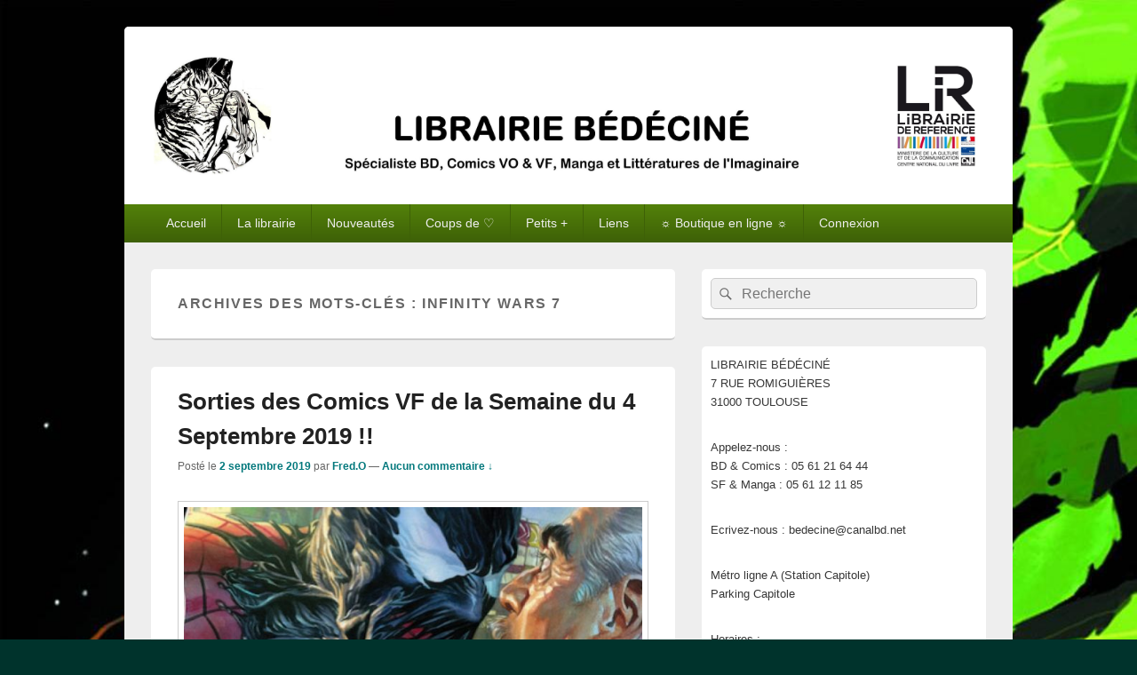

--- FILE ---
content_type: text/html; charset=UTF-8
request_url: http://www.bedecine.fr/tag/infinity-wars-7/
body_size: 45096
content:
<!DOCTYPE html>
<!--[if IE 6]>
<html id="ie6" lang="fr-FR">
<![endif]-->
<!--[if IE 7]>
<html id="ie7" lang="fr-FR">
<![endif]-->
<!--[if IE 8]>
<html id="ie8" lang="fr-FR">
<![endif]-->
<!--[if !(IE 6) | !(IE 7) | !(IE 8)  ]><!-->
<html lang="fr-FR">
<!--<![endif]-->
<head>
<meta charset="UTF-8" />
<meta name="viewport" content="width=device-width, initial-scale=1">
<link rel="profile" href="http://gmpg.org/xfn/11" />
<link rel="pingback" href="http://www.bedecine.fr/xmlrpc.php" />
<title>Infinity Wars 7</title>
<link rel='dns-prefetch' href='//s.w.org' />
<link rel="alternate" type="application/rss+xml" title=" &raquo; Flux" href="http://www.bedecine.fr/feed/" />
<link rel="alternate" type="application/rss+xml" title=" &raquo; Flux des commentaires" href="http://www.bedecine.fr/comments/feed/" />
<link rel="alternate" type="application/rss+xml" title=" &raquo; Flux de l’étiquette Infinity Wars 7" href="http://www.bedecine.fr/tag/infinity-wars-7/feed/" />
		<script type="text/javascript">
			window._wpemojiSettings = {"baseUrl":"https:\/\/s.w.org\/images\/core\/emoji\/11.2.0\/72x72\/","ext":".png","svgUrl":"https:\/\/s.w.org\/images\/core\/emoji\/11.2.0\/svg\/","svgExt":".svg","source":{"concatemoji":"http:\/\/www.bedecine.fr\/wp-includes\/js\/wp-emoji-release.min.js?ver=5.1.5"}};
			!function(a,b,c){function d(a,b){var c=String.fromCharCode;l.clearRect(0,0,k.width,k.height),l.fillText(c.apply(this,a),0,0);var d=k.toDataURL();l.clearRect(0,0,k.width,k.height),l.fillText(c.apply(this,b),0,0);var e=k.toDataURL();return d===e}function e(a){var b;if(!l||!l.fillText)return!1;switch(l.textBaseline="top",l.font="600 32px Arial",a){case"flag":return!(b=d([55356,56826,55356,56819],[55356,56826,8203,55356,56819]))&&(b=d([55356,57332,56128,56423,56128,56418,56128,56421,56128,56430,56128,56423,56128,56447],[55356,57332,8203,56128,56423,8203,56128,56418,8203,56128,56421,8203,56128,56430,8203,56128,56423,8203,56128,56447]),!b);case"emoji":return b=d([55358,56760,9792,65039],[55358,56760,8203,9792,65039]),!b}return!1}function f(a){var c=b.createElement("script");c.src=a,c.defer=c.type="text/javascript",b.getElementsByTagName("head")[0].appendChild(c)}var g,h,i,j,k=b.createElement("canvas"),l=k.getContext&&k.getContext("2d");for(j=Array("flag","emoji"),c.supports={everything:!0,everythingExceptFlag:!0},i=0;i<j.length;i++)c.supports[j[i]]=e(j[i]),c.supports.everything=c.supports.everything&&c.supports[j[i]],"flag"!==j[i]&&(c.supports.everythingExceptFlag=c.supports.everythingExceptFlag&&c.supports[j[i]]);c.supports.everythingExceptFlag=c.supports.everythingExceptFlag&&!c.supports.flag,c.DOMReady=!1,c.readyCallback=function(){c.DOMReady=!0},c.supports.everything||(h=function(){c.readyCallback()},b.addEventListener?(b.addEventListener("DOMContentLoaded",h,!1),a.addEventListener("load",h,!1)):(a.attachEvent("onload",h),b.attachEvent("onreadystatechange",function(){"complete"===b.readyState&&c.readyCallback()})),g=c.source||{},g.concatemoji?f(g.concatemoji):g.wpemoji&&g.twemoji&&(f(g.twemoji),f(g.wpemoji)))}(window,document,window._wpemojiSettings);
		</script>
		<style type="text/css">
img.wp-smiley,
img.emoji {
	display: inline !important;
	border: none !important;
	box-shadow: none !important;
	height: 1em !important;
	width: 1em !important;
	margin: 0 .07em !important;
	vertical-align: -0.1em !important;
	background: none !important;
	padding: 0 !important;
}
</style>
	<link rel='stylesheet' id='wp-block-library-css'  href='http://www.bedecine.fr/wp-includes/css/dist/block-library/style.min.css?ver=5.1.5' type='text/css' media='all' />
<link rel='stylesheet' id='wp-block-library-theme-css'  href='http://www.bedecine.fr/wp-includes/css/dist/block-library/theme.min.css?ver=5.1.5' type='text/css' media='all' />
<link rel='stylesheet' id='genericons-css'  href='http://www.bedecine.fr/wp-content/themes/catch-box/genericons/genericons.css?ver=3.4.1' type='text/css' media='all' />
<link rel='stylesheet' id='catchbox-style-css'  href='http://www.bedecine.fr/wp-content/themes/catch-box/style.css?ver=20221213-82420' type='text/css' media='all' />
<link rel='stylesheet' id='catchbox-block-style-css'  href='http://www.bedecine.fr/wp-content/themes/catch-box/css/blocks.css?ver=1.0' type='text/css' media='all' />
<link rel='stylesheet' id='green-css'  href='http://www.bedecine.fr/wp-content/themes/catch-box/colors/green.css' type='text/css' media='all' />
<script type='text/javascript' src='http://www.bedecine.fr/wp-includes/js/jquery/jquery.js?ver=1.12.4'></script>
<script type='text/javascript' src='http://www.bedecine.fr/wp-includes/js/jquery/jquery-migrate.min.js?ver=1.4.1'></script>
<script type='text/javascript'>
/* <![CDATA[ */
var screenReaderText = {"expand":"ouvrir le menu enfant","collapse":"refermer le menu enfant"};
/* ]]> */
</script>
<script type='text/javascript' src='http://www.bedecine.fr/wp-content/themes/catch-box/js/menu.min.js?ver=2.1.1.1'></script>
<script type='text/javascript' src='http://www.bedecine.fr/wp-content/themes/catch-box/js/html5.min.js?ver=3.7.3'></script>
<link rel='https://api.w.org/' href='http://www.bedecine.fr/wp-json/' />
<link rel="EditURI" type="application/rsd+xml" title="RSD" href="http://www.bedecine.fr/xmlrpc.php?rsd" />
<link rel="wlwmanifest" type="application/wlwmanifest+xml" href="http://www.bedecine.fr/wp-includes/wlwmanifest.xml" /> 
<meta name="generator" content="WordPress 5.1.5" />
<script>
  (function(i,s,o,g,r,a,m){i['GoogleAnalyticsObject']=r;i[r]=i[r]||function(){
  (i[r].q=i[r].q||[]).push(arguments)},i[r].l=1*new Date();a=s.createElement(o),
  m=s.getElementsByTagName(o)[0];a.async=1;a.src=g;m.parentNode.insertBefore(a,m)
  })(window,document,'script','//www.google-analytics.com/analytics.js','ga');

  ga('create', 'UA-51998079-1', 'bedecine.fr');
  ga('send', 'pageview');

</script>

<link rel="author" href="https://plus.google.com/108378314500689164209/posts" />	<style>
		/* Link color */
		a,
		#site-title a:focus,
		#site-title a:hover,
		#site-title a:active,
		.entry-title a:hover,
		.entry-title a:focus,
		.entry-title a:active,
		.widget_catchbox_ephemera .comments-link a:hover,
		section.recent-posts .other-recent-posts a[rel="bookmark"]:hover,
		section.recent-posts .other-recent-posts .comments-link a:hover,
		.format-image footer.entry-meta a:hover,
		#site-generator a:hover {
			color: #02787c;
		}
		section.recent-posts .other-recent-posts .comments-link a:hover {
			border-color: #02787c;
		}
	</style>
<script type="text/javascript" src="http://www.bedecine.fr/wp-content/plugins/si-captcha-for-wordpress/captcha/si_captcha.js?ver=1768960990"></script>
<!-- begin SI CAPTCHA Anti-Spam - login/register form style -->
<style type="text/css">
.si_captcha_small { width:175px; height:45px; padding-top:10px; padding-bottom:10px; }
.si_captcha_large { width:250px; height:60px; padding-top:10px; padding-bottom:10px; }
img#si_image_com { border-style:none; margin:0; padding-right:5px; float:left; }
img#si_image_reg { border-style:none; margin:0; padding-right:5px; float:left; }
img#si_image_log { border-style:none; margin:0; padding-right:5px; float:left; }
img#si_image_side_login { border-style:none; margin:0; padding-right:5px; float:left; }
img#si_image_checkout { border-style:none; margin:0; padding-right:5px; float:left; }
img#si_image_jetpack { border-style:none; margin:0; padding-right:5px; float:left; }
img#si_image_bbpress_topic { border-style:none; margin:0; padding-right:5px; float:left; }
.si_captcha_refresh { border-style:none; margin:0; vertical-align:bottom; }
div#si_captcha_input { display:block; padding-top:15px; padding-bottom:5px; }
label#si_captcha_code_label { margin:0; }
input#si_captcha_code_input { width:65px; }
p#si_captcha_code_p { clear: left; padding-top:10px; }
.si-captcha-jetpack-error { color:#DC3232; }
</style>
<!-- end SI CAPTCHA Anti-Spam - login/register form style -->
	<style type="text/css">
			#site-title,
		#site-description {
			position: absolute !important;
			clip: rect(1px 1px 1px 1px); /* IE6, IE7 */
			clip: rect(1px, 1px, 1px, 1px);
		}
		</style>
	<style type="text/css" id="custom-background-css">
body.custom-background { background-color: #00332c; background-image: url("http://www.bedecine.fr/wp-content/uploads/2023/11/Saga6.jpg"); background-position: left top; background-size: cover; background-repeat: no-repeat; background-attachment: fixed; }
</style>
	<link rel="icon" href="http://www.bedecine.fr/wp-content/uploads/2020/04/cropped-LOGO-ROND-32x32.jpg" sizes="32x32" />
<link rel="icon" href="http://www.bedecine.fr/wp-content/uploads/2020/04/cropped-LOGO-ROND-192x192.jpg" sizes="192x192" />
<link rel="apple-touch-icon-precomposed" href="http://www.bedecine.fr/wp-content/uploads/2020/04/cropped-LOGO-ROND-180x180.jpg" />
<meta name="msapplication-TileImage" content="http://www.bedecine.fr/wp-content/uploads/2020/04/cropped-LOGO-ROND-270x270.jpg" />
</head>

<body class="archive tag tag-infinity-wars-7 tag-11194 custom-background wp-custom-logo wp-embed-responsive right-sidebar one-menu header-image-top">



<div id="page" class="hfeed site">

	<a href="#main" class="skip-link screen-reader-text">Aller au contenu principal</a>
	<header id="branding" role="banner">

    	
    	<div id="header-content" class="clearfix">

			<div class="logo-wrap clearfix"><div id="site-logo"><a href="http://www.bedecine.fr/" class="custom-logo-link" rel="home" itemprop="url"><img width="5000" height="747" src="http://www.bedecine.fr/wp-content/uploads/2020/05/cropped-BANDEAU-WORDPRESS-3.jpg" class="custom-logo" alt="" itemprop="logo" srcset="http://www.bedecine.fr/wp-content/uploads/2020/05/cropped-BANDEAU-WORDPRESS-3.jpg 5000w, http://www.bedecine.fr/wp-content/uploads/2020/05/cropped-BANDEAU-WORDPRESS-3-150x22.jpg 150w, http://www.bedecine.fr/wp-content/uploads/2020/05/cropped-BANDEAU-WORDPRESS-3-300x45.jpg 300w, http://www.bedecine.fr/wp-content/uploads/2020/05/cropped-BANDEAU-WORDPRESS-3-768x115.jpg 768w, http://www.bedecine.fr/wp-content/uploads/2020/05/cropped-BANDEAU-WORDPRESS-3-1024x153.jpg 1024w" sizes="(max-width: 5000px) 100vw, 5000px" /></a></div><!-- #site-logo -->	<div id="hgroup" class="site-details">
					<p id="site-title"><a href="http://www.bedecine.fr/" rel="home"></a></p>
			
   	</div><!-- #hgroup -->
</div><!-- .logo-wrap -->
		</div><!-- #header-content -->

    	    <div class="menu-access-wrap mobile-header-menu clearfix">
        <div id="mobile-header-left-menu" class="mobile-menu-anchor primary-menu">
            <a href="#mobile-header-left-nav" id="menu-toggle-primary" class="genericon genericon-menu">
                <span class="mobile-menu-text">Menu</span>
            </a>
        </div><!-- #mobile-header-left-menu -->
            
        
        <div id="site-header-menu-primary" class="site-header-menu">
            <nav id="access" class="main-navigation menu-focus" role="navigation" aria-label="Menu principal">
            
                <h3 class="screen-reader-text">Menu principal</h3>
                <div class="menu-header-container"><ul class="menu"><li id="menu-item-1077" class="menu-item menu-item-type-custom menu-item-object-custom menu-item-home menu-item-1077"><a href="http://www.bedecine.fr">Accueil</a></li>
<li id="menu-item-132" class="menu-item menu-item-type-post_type menu-item-object-page menu-item-has-children menu-item-132"><a href="http://www.bedecine.fr/la-librairie-bedecine/">La librairie</a>
<ul class="sub-menu">
	<li id="menu-item-131" class="menu-item menu-item-type-post_type menu-item-object-page menu-item-131"><a href="http://www.bedecine.fr/le-rayon-bd/">BD</a></li>
	<li id="menu-item-130" class="menu-item menu-item-type-post_type menu-item-object-page menu-item-130"><a href="http://www.bedecine.fr/le-rayon-comics/">COMICS VO &#038; VF</a></li>
	<li id="menu-item-129" class="menu-item menu-item-type-post_type menu-item-object-page menu-item-129"><a href="http://www.bedecine.fr/le-rayon-manga/">MANGA</a></li>
	<li id="menu-item-128" class="menu-item menu-item-type-post_type menu-item-object-page menu-item-128"><a href="http://www.bedecine.fr/le-rayon-litteratures-imaginaire/">SFFF</a></li>
</ul>
</li>
<li id="menu-item-23797" class="menu-item menu-item-type-custom menu-item-object-custom menu-item-has-children menu-item-23797"><a>Nouveautés</a>
<ul class="sub-menu">
	<li id="menu-item-20308" class="menu-item menu-item-type-taxonomy menu-item-object-category menu-item-20308"><a href="http://www.bedecine.fr/category/nouveautes-bd/">BD</a></li>
	<li id="menu-item-9052" class="menu-item menu-item-type-taxonomy menu-item-object-category menu-item-9052"><a href="http://www.bedecine.fr/category/nouveautes-comics-vo-vf/">COMICS VO &#038; VF</a></li>
	<li id="menu-item-20309" class="menu-item menu-item-type-taxonomy menu-item-object-category menu-item-20309"><a href="http://www.bedecine.fr/category/nouveautes-manga/">MANGA</a></li>
	<li id="menu-item-9054" class="menu-item menu-item-type-taxonomy menu-item-object-category menu-item-9054"><a href="http://www.bedecine.fr/category/nouveautes-litteratures-imaginaire/">SFFF</a></li>
	<li id="menu-item-9220" class="menu-item menu-item-type-custom menu-item-object-custom menu-item-9220"><a target="_blank" href="http://www.canalbd.net/bedecine_catalogue_nouveautes_Albums">via canalbd : BD</a></li>
	<li id="menu-item-20312" class="menu-item menu-item-type-custom menu-item-object-custom menu-item-20312"><a href="http://www.canalbd.net/bedecine_catalogue_nouveautes_Comics">via canalbd : COMICS VF</a></li>
	<li id="menu-item-9219" class="menu-item menu-item-type-custom menu-item-object-custom menu-item-9219"><a target="_blank" href="http://www.canalbd.net/bedecine_catalogue_nouveautes_Manga">via canalbd : MANGA</a></li>
</ul>
</li>
<li id="menu-item-23798" class="menu-item menu-item-type-custom menu-item-object-custom menu-item-has-children menu-item-23798"><a>Coups de ♡</a>
<ul class="sub-menu">
	<li id="menu-item-19306" class="menu-item menu-item-type-taxonomy menu-item-object-category menu-item-19306"><a href="http://www.bedecine.fr/category/coups-de-coeur-bd/">Coups de ♡ BD</a></li>
	<li id="menu-item-19307" class="menu-item menu-item-type-taxonomy menu-item-object-category menu-item-19307"><a href="http://www.bedecine.fr/category/coups-de-coeur-comics-vo-et-vf/">Coups de ♡ COMICS</a></li>
	<li id="menu-item-19309" class="menu-item menu-item-type-taxonomy menu-item-object-category menu-item-19309"><a href="http://www.bedecine.fr/category/coups-de-coeur-manga/">Coups de ♡ MANGA</a></li>
	<li id="menu-item-19308" class="menu-item menu-item-type-taxonomy menu-item-object-category menu-item-19308"><a href="http://www.bedecine.fr/category/coups-de-coeur-litteratures-imaginaire/">Coups de ♡ SFFF</a></li>
</ul>
</li>
<li id="menu-item-23799" class="menu-item menu-item-type-custom menu-item-object-custom menu-item-has-children menu-item-23799"><a>Petits +</a>
<ul class="sub-menu">
	<li id="menu-item-1155" class="menu-item menu-item-type-taxonomy menu-item-object-category menu-item-1155"><a href="http://www.bedecine.fr/category/dedicaces/">Dédicaces</a></li>
	<li id="menu-item-1154" class="menu-item menu-item-type-taxonomy menu-item-object-category menu-item-1154"><a href="http://www.bedecine.fr/category/evenements/">Evènements</a></li>
	<li id="menu-item-23246" class="menu-item menu-item-type-taxonomy menu-item-object-category menu-item-23246"><a href="http://www.bedecine.fr/category/interviews-videos/">Interviews / Vidéos</a></li>
	<li id="menu-item-19319" class="menu-item menu-item-type-custom menu-item-object-custom menu-item-19319"><a href="http://www.bedecine.fr/2015/02/millefeuille/">Millefeuille, « l’Anthojolie » anniversaire des 20 ans de Bédéciné en téléchargement gratuit !</a></li>
</ul>
</li>
<li id="menu-item-9222" class="menu-item menu-item-type-custom menu-item-object-custom menu-item-has-children menu-item-9222"><a>Liens</a>
<ul class="sub-menu">
	<li id="menu-item-19533" class="menu-item menu-item-type-custom menu-item-object-custom menu-item-19533"><a href="https://www.facebook.com/Bedecine">Facebook</a></li>
	<li id="menu-item-11725" class="menu-item menu-item-type-custom menu-item-object-custom menu-item-11725"><a href="https://www.instagram.com/librairiebedecine/">Instagram</a></li>
	<li id="menu-item-9224" class="menu-item menu-item-type-custom menu-item-object-custom menu-item-9224"><a target="_blank" href="http://www.manga-news.com/">Manga News</a></li>
	<li id="menu-item-9225" class="menu-item menu-item-type-custom menu-item-object-custom menu-item-9225"><a target="_blank" href="http://www.manga-sanctuary.com/">Manga Sanctuary</a></li>
	<li id="menu-item-9226" class="menu-item menu-item-type-custom menu-item-object-custom menu-item-9226"><a target="_blank" href="http://www.comicsblog.fr">Comics Blogs</a></li>
</ul>
</li>
<li id="menu-item-9223" class="menu-item menu-item-type-custom menu-item-object-custom menu-item-9223"><a target="_blank" href="https://www.boutique-bedecine.fr">☼ Boutique en ligne ☼</a></li>
<li id="menu-item-1080" class="menu-item menu-item-type-custom menu-item-object-custom menu-item-1080"><a href="http://www.bedecine.fr/wp-login.php">Connexion</a></li>
</ul></div>            </nav><!-- #access -->
        </div><!-- .site-header-menu -->

            </div><!-- .menu-access-wrap -->
    
	</header><!-- #branding -->

	
	
	<div id="main" class="clearfix">

		
		<div id="primary" class="content-area">

			
			<div id="content" role="main">
				
			
				<header class="page-header">
					<h1 class="page-title">Archives des mots-clés : <span>Infinity Wars 7</span></h1>

									</header>

								
					
	<article id="post-37510" class="post-37510 post type-post status-publish format-standard has-post-thumbnail hentry category-nouveautes-comics-vo-vf tag-avengers-8 tag-batman-bimestriel-2 tag-bedecine-comics-toulouse tag-bedecine-librairie-specialisee-comics-vf-et-vo tag-chroniques-de-conan-1988-i tag-comics-toulouse tag-deadpool-8 tag-decennies-marvel-les-annees-90 tag-farmhand-tome-1 tag-incredible-hulk-retour-sur-la-planete-hulk tag-infinity-wars-7 tag-integrale-nick-fury-tome-1 tag-integrale-nick-fury-tome-v tag-life-is-strange-welcome-to-blackwell-academy tag-marvel-legacy-iron-man-tome-1 tag-marvel-legacy-spider-man tag-marvel-legacy-spider-man-venom-venom-inc tag-peter-parker-spectacular-spider-man-tome-1 tag-specialiste-comics-toulouse tag-spider-geddon-3 tag-spider-man-8 tag-star-wars-6 tag-star-wars-dark-vador-integrale-2 tag-star-wars-lere-de-la-republique-les-heros tag-star-wars-tome-8 tag-venom-agent-du-cosmos tag-wolverine-6 tag-x-men-8 tag-x-men-extra-5">
		<header class="entry-header">
							<h2 class="entry-title"><a href="http://www.bedecine.fr/2019/09/sorties-des-comics-vf-de-la-semaine-du-4-septembre-2019/" title="Permalien pour Sorties des Comics VF de la Semaine du 4 Septembre 2019 !!" rel="bookmark">Sorties des Comics VF de la Semaine du 4 Septembre 2019 !!</a></h2>
			
			                <div class="entry-meta">
                    <span class="sep">Posté le </span><a href="http://www.bedecine.fr/2019/09/sorties-des-comics-vf-de-la-semaine-du-4-septembre-2019/" title="14 h 31 min" rel="bookmark"><time class="entry-date updated" datetime="2019-09-02T14:31:55+01:00" pubdate>2 septembre 2019</time></a><span class="by-author"> <span class="sep"> par </span> <span class="author vcard"><a class="url fn n" href="http://www.bedecine.fr/author/fred-o-2/" title="Voir tous les articles par Fred.O" rel="author">Fred.O</a></span></span>                                        	<span class="sep sep-comment"> &mdash; </span>
                        <span class="comments-link">
                         	<a href="http://www.bedecine.fr/2019/09/sorties-des-comics-vf-de-la-semaine-du-4-septembre-2019/#respond">Aucun commentaire &darr;</a>                        </span>
                                    </div><!-- .entry-meta -->
					</header><!-- .entry-header -->

		             <div class="entry-summary">
                               		<a href="http://www.bedecine.fr/2019/09/sorties-des-comics-vf-de-la-semaine-du-4-septembre-2019/" title="Permalien pour Sorties des Comics VF de la Semaine du 4 Septembre 2019 !!" rel="bookmark">
						<img width="640" height="318" src="http://www.bedecine.fr/wp-content/uploads/2019/09/crop2_venom_inc_31-640x318.jpg" class="attachment-featured-slider size-featured-slider wp-post-image" alt="" />                   	</a>
                                <p>Bonjour les gens, bonjour les ami.e.s. !! Très grosse semaine en perspective avec une rentrée littéraire de dingue et qui n&rsquo;est pas en reste du côté des Comics comme vous pouvez aisément vous en douter 😉 On attaque ce début <a class="more-link" href="http://www.bedecine.fr/2019/09/sorties-des-comics-vf-de-la-semaine-du-4-septembre-2019/">Continuer la lecture <span class="screen-reader-text">  Sorties des Comics VF de la Semaine du 4 Septembre 2019 !!</span><span class="meta-nav">&rarr;</span></a></p>
            </div><!-- .entry-summary -->
		
		<footer class="entry-meta">
												<span class="cat-links">
				<span class="entry-utility-prep entry-utility-prep-cat-links">Posté dans</span> <a href="http://www.bedecine.fr/category/nouveautes-comics-vo-vf/" rel="category tag">Nouveautés Comics VO &amp; VF</a>			</span>
									<span class="sep"> | </span>
							<span class="tag-links">
				<span class="entry-utility-prep entry-utility-prep-tag-links">Marqué comme</span> <a href="http://www.bedecine.fr/tag/avengers-8/" rel="tag">avengers #8</a>, <a href="http://www.bedecine.fr/tag/batman-bimestriel-2/" rel="tag">Batman Bimestriel 2</a>, <a href="http://www.bedecine.fr/tag/bedecine-comics-toulouse/" rel="tag">Bédéciné Comics Toulouse</a>, <a href="http://www.bedecine.fr/tag/bedecine-librairie-specialisee-comics-vf-et-vo/" rel="tag">Bédéciné librairie spécialisée Comics VF et VO</a>, <a href="http://www.bedecine.fr/tag/chroniques-de-conan-1988-i/" rel="tag">Chroniques de Conan 1988 (I)</a>, <a href="http://www.bedecine.fr/tag/comics-toulouse/" rel="tag">Comics Toulouse</a>, <a href="http://www.bedecine.fr/tag/deadpool-8/" rel="tag">Deadpool #8</a>, <a href="http://www.bedecine.fr/tag/decennies-marvel-les-annees-90/" rel="tag">Décennies Marvel les années 90</a>, <a href="http://www.bedecine.fr/tag/farmhand-tome-1/" rel="tag">Farmhand Tome 1</a>, <a href="http://www.bedecine.fr/tag/incredible-hulk-retour-sur-la-planete-hulk/" rel="tag">Incredible Hulk retour sur la planète Hulk</a>, <a href="http://www.bedecine.fr/tag/infinity-wars-7/" rel="tag">Infinity Wars 7</a>, <a href="http://www.bedecine.fr/tag/integrale-nick-fury-tome-1/" rel="tag">Intégrale Nick Fury tome 1</a>, <a href="http://www.bedecine.fr/tag/integrale-nick-fury-tome-v/" rel="tag">Intégrale Nick Fury Tome V</a>, <a href="http://www.bedecine.fr/tag/life-is-strange-welcome-to-blackwell-academy/" rel="tag">Life is Strange Welcome to Blackwell Academy</a>, <a href="http://www.bedecine.fr/tag/marvel-legacy-iron-man-tome-1/" rel="tag">Marvel Legacy Iron Man tome 1</a>, <a href="http://www.bedecine.fr/tag/marvel-legacy-spider-man/" rel="tag">Marvel Legacy Spider-man</a>, <a href="http://www.bedecine.fr/tag/marvel-legacy-spider-man-venom-venom-inc/" rel="tag">Marvel Legacy Spider-man Venom Venom inc</a>, <a href="http://www.bedecine.fr/tag/peter-parker-spectacular-spider-man-tome-1/" rel="tag">Peter Parker Spectacular Spider-man Tome 1</a>, <a href="http://www.bedecine.fr/tag/specialiste-comics-toulouse/" rel="tag">Spécialiste Comics Toulouse</a>, <a href="http://www.bedecine.fr/tag/spider-geddon-3/" rel="tag">Spider-Geddon #3</a>, <a href="http://www.bedecine.fr/tag/spider-man-8/" rel="tag">Spider-man 8</a>, <a href="http://www.bedecine.fr/tag/star-wars-6/" rel="tag">Star wars 6</a>, <a href="http://www.bedecine.fr/tag/star-wars-dark-vador-integrale-2/" rel="tag">Star Wars Dark Vador Intégrale 2</a>, <a href="http://www.bedecine.fr/tag/star-wars-lere-de-la-republique-les-heros/" rel="tag">Star Wars L'ère de la République les héros</a>, <a href="http://www.bedecine.fr/tag/star-wars-tome-8/" rel="tag">Star Wars Tome 8</a>, <a href="http://www.bedecine.fr/tag/venom-agent-du-cosmos/" rel="tag">Venom : Agent du Cosmos</a>, <a href="http://www.bedecine.fr/tag/wolverine-6/" rel="tag">Wolverine 6</a>, <a href="http://www.bedecine.fr/tag/x-men-8/" rel="tag">X-men 8</a>, <a href="http://www.bedecine.fr/tag/x-men-extra-5/" rel="tag">X-men Extra 5</a>			</span>
						
									<span class="sep"> | </span>
						<span class="comments-link"><a href="http://www.bedecine.fr/2019/09/sorties-des-comics-vf-de-la-semaine-du-4-septembre-2019/#respond"><span class="leave-reply">Publier un commentaire</span></a></span>
			
					</footer><!-- #entry-meta -->
	</article><!-- #post-37510 -->
				
				
			
		</div><!-- #content -->
        
		            
	</div><!-- #primary -->
    
	    


		<aside id="secondary" class="sidebar widget-area" role="complementary">
			<h2 class="screen-reader-text">Zone principale de widget pour la barre latérale</h2>
			<section id="search-2" class="widget widget_search">	<form role="search" method="get" class="searchform" action="http://www.bedecine.fr/">
		<label>
			<span class="screen-reader-text">Recherche :</span>
			<input type="search" class="search-field" placeholder="Recherche" value="" name="s" title="Recherche :" />
		</label>
		<button type="submit" class="search-submit"><span class="screen-reader-text">Rechercher</span></button>
	</form>
</section><section id="text-4" class="widget widget_text">			<div class="textwidget"><p>LIBRAIRIE BÉDÉCINÉ<br />
7 RUE ROMIGUIÈRES<br />
31000 TOULOUSE</p>
<p>Appelez-nous :<br />
BD &amp; Comics : 05 61 21 64 44<br />
SF &amp; Manga : 05 61 12 11 85</p>
<p>Ecrivez-nous : bedecine@canalbd.net</p>
<p>Métro ligne A (Station Capitole)<br />
Parking Capitole</p>
<p>Horaires :<br />
Lundi : 13h &#8211; 19h30<br />
Mardi à Samedi : 10h &#8211; 19h30</p>
</div>
		</section><section id="categories-2" class="widget widget_categories"><h2 class="widget-title">Catégories</h2><form action="http://www.bedecine.fr" method="get"><label class="screen-reader-text" for="cat">Catégories</label><select  name='cat' id='cat' class='postform' >
	<option value='-1'>Sélectionner une catégorie</option>
	<option class="level-0" value="733">Nouveautés BD</option>
	<option class="level-0" value="734">Nouveautés Comics VO &amp; VF</option>
	<option class="level-0" value="736">Nouveautés Littératures de l&rsquo;Imaginaire</option>
	<option class="level-0" value="735">Nouveautés Manga</option>
	<option class="level-0" value="2086">› Coups de ♡ BD</option>
	<option class="level-0" value="2087">› Coups de ♡ Comics VO &amp; VF</option>
	<option class="level-0" value="2089">› Coups de ♡ Littératures de l&rsquo;Imaginaire</option>
	<option class="level-0" value="2088">› Coups de ♡ Manga</option>
	<option class="level-0" value="31">› Dédicaces</option>
	<option class="level-0" value="33">› Evènements</option>
	<option class="level-0" value="3237">› Interviews / Vidéos</option>
	<option class="level-0" value="875">› Nouvelles « Cadeaux » Littératures de l&rsquo;Imaginaire</option>
	<option class="level-0" value="1">› Sans catégorie</option>
</select>
</form>
<script type='text/javascript'>
/* <![CDATA[ */
(function() {
	var dropdown = document.getElementById( "cat" );
	function onCatChange() {
		if ( dropdown.options[ dropdown.selectedIndex ].value > 0 ) {
			dropdown.parentNode.submit();
		}
	}
	dropdown.onchange = onCatChange;
})();
/* ]]> */
</script>

			</section><section id="archives-2" class="widget widget_archive"><h2 class="widget-title">Archives</h2>		<label class="screen-reader-text" for="archives-dropdown-2">Archives</label>
		<select id="archives-dropdown-2" name="archive-dropdown" onchange='document.location.href=this.options[this.selectedIndex].value;'>
			
			<option value="">Sélectionner un mois</option>
				<option value='http://www.bedecine.fr/2026/01/'> janvier 2026 &nbsp;(2)</option>
	<option value='http://www.bedecine.fr/2025/12/'> décembre 2025 &nbsp;(7)</option>
	<option value='http://www.bedecine.fr/2025/11/'> novembre 2025 &nbsp;(6)</option>
	<option value='http://www.bedecine.fr/2025/10/'> octobre 2025 &nbsp;(10)</option>
	<option value='http://www.bedecine.fr/2025/09/'> septembre 2025 &nbsp;(9)</option>
	<option value='http://www.bedecine.fr/2025/08/'> août 2025 &nbsp;(13)</option>
	<option value='http://www.bedecine.fr/2025/07/'> juillet 2025 &nbsp;(10)</option>
	<option value='http://www.bedecine.fr/2025/06/'> juin 2025 &nbsp;(10)</option>
	<option value='http://www.bedecine.fr/2025/05/'> mai 2025 &nbsp;(11)</option>
	<option value='http://www.bedecine.fr/2025/04/'> avril 2025 &nbsp;(10)</option>
	<option value='http://www.bedecine.fr/2025/03/'> mars 2025 &nbsp;(10)</option>
	<option value='http://www.bedecine.fr/2025/02/'> février 2025 &nbsp;(9)</option>
	<option value='http://www.bedecine.fr/2025/01/'> janvier 2025 &nbsp;(13)</option>
	<option value='http://www.bedecine.fr/2024/12/'> décembre 2024 &nbsp;(7)</option>
	<option value='http://www.bedecine.fr/2024/11/'> novembre 2024 &nbsp;(9)</option>
	<option value='http://www.bedecine.fr/2024/10/'> octobre 2024 &nbsp;(11)</option>
	<option value='http://www.bedecine.fr/2024/09/'> septembre 2024 &nbsp;(10)</option>
	<option value='http://www.bedecine.fr/2024/08/'> août 2024 &nbsp;(6)</option>
	<option value='http://www.bedecine.fr/2024/07/'> juillet 2024 &nbsp;(6)</option>
	<option value='http://www.bedecine.fr/2024/06/'> juin 2024 &nbsp;(8)</option>
	<option value='http://www.bedecine.fr/2024/05/'> mai 2024 &nbsp;(9)</option>
	<option value='http://www.bedecine.fr/2024/04/'> avril 2024 &nbsp;(9)</option>
	<option value='http://www.bedecine.fr/2024/03/'> mars 2024 &nbsp;(10)</option>
	<option value='http://www.bedecine.fr/2024/02/'> février 2024 &nbsp;(7)</option>
	<option value='http://www.bedecine.fr/2024/01/'> janvier 2024 &nbsp;(8)</option>
	<option value='http://www.bedecine.fr/2023/12/'> décembre 2023 &nbsp;(5)</option>
	<option value='http://www.bedecine.fr/2023/11/'> novembre 2023 &nbsp;(10)</option>
	<option value='http://www.bedecine.fr/2023/10/'> octobre 2023 &nbsp;(8)</option>
	<option value='http://www.bedecine.fr/2023/09/'> septembre 2023 &nbsp;(8)</option>
	<option value='http://www.bedecine.fr/2023/08/'> août 2023 &nbsp;(6)</option>
	<option value='http://www.bedecine.fr/2023/07/'> juillet 2023 &nbsp;(6)</option>
	<option value='http://www.bedecine.fr/2023/06/'> juin 2023 &nbsp;(9)</option>
	<option value='http://www.bedecine.fr/2023/05/'> mai 2023 &nbsp;(11)</option>
	<option value='http://www.bedecine.fr/2023/04/'> avril 2023 &nbsp;(16)</option>
	<option value='http://www.bedecine.fr/2023/03/'> mars 2023 &nbsp;(20)</option>
	<option value='http://www.bedecine.fr/2023/02/'> février 2023 &nbsp;(11)</option>
	<option value='http://www.bedecine.fr/2023/01/'> janvier 2023 &nbsp;(11)</option>
	<option value='http://www.bedecine.fr/2022/12/'> décembre 2022 &nbsp;(7)</option>
	<option value='http://www.bedecine.fr/2022/11/'> novembre 2022 &nbsp;(10)</option>
	<option value='http://www.bedecine.fr/2022/10/'> octobre 2022 &nbsp;(8)</option>
	<option value='http://www.bedecine.fr/2022/09/'> septembre 2022 &nbsp;(12)</option>
	<option value='http://www.bedecine.fr/2022/08/'> août 2022 &nbsp;(9)</option>
	<option value='http://www.bedecine.fr/2022/07/'> juillet 2022 &nbsp;(8)</option>
	<option value='http://www.bedecine.fr/2022/06/'> juin 2022 &nbsp;(13)</option>
	<option value='http://www.bedecine.fr/2022/05/'> mai 2022 &nbsp;(13)</option>
	<option value='http://www.bedecine.fr/2022/04/'> avril 2022 &nbsp;(16)</option>
	<option value='http://www.bedecine.fr/2022/03/'> mars 2022 &nbsp;(10)</option>
	<option value='http://www.bedecine.fr/2022/02/'> février 2022 &nbsp;(7)</option>
	<option value='http://www.bedecine.fr/2022/01/'> janvier 2022 &nbsp;(9)</option>
	<option value='http://www.bedecine.fr/2021/12/'> décembre 2021 &nbsp;(2)</option>
	<option value='http://www.bedecine.fr/2021/11/'> novembre 2021 &nbsp;(8)</option>
	<option value='http://www.bedecine.fr/2021/10/'> octobre 2021 &nbsp;(8)</option>
	<option value='http://www.bedecine.fr/2021/09/'> septembre 2021 &nbsp;(13)</option>
	<option value='http://www.bedecine.fr/2021/08/'> août 2021 &nbsp;(11)</option>
	<option value='http://www.bedecine.fr/2021/07/'> juillet 2021 &nbsp;(11)</option>
	<option value='http://www.bedecine.fr/2021/06/'> juin 2021 &nbsp;(11)</option>
	<option value='http://www.bedecine.fr/2021/05/'> mai 2021 &nbsp;(11)</option>
	<option value='http://www.bedecine.fr/2021/04/'> avril 2021 &nbsp;(13)</option>
	<option value='http://www.bedecine.fr/2021/03/'> mars 2021 &nbsp;(10)</option>
	<option value='http://www.bedecine.fr/2021/02/'> février 2021 &nbsp;(4)</option>
	<option value='http://www.bedecine.fr/2021/01/'> janvier 2021 &nbsp;(9)</option>
	<option value='http://www.bedecine.fr/2020/12/'> décembre 2020 &nbsp;(10)</option>
	<option value='http://www.bedecine.fr/2020/11/'> novembre 2020 &nbsp;(8)</option>
	<option value='http://www.bedecine.fr/2020/10/'> octobre 2020 &nbsp;(9)</option>
	<option value='http://www.bedecine.fr/2020/09/'> septembre 2020 &nbsp;(2)</option>
	<option value='http://www.bedecine.fr/2020/08/'> août 2020 &nbsp;(8)</option>
	<option value='http://www.bedecine.fr/2020/07/'> juillet 2020 &nbsp;(6)</option>
	<option value='http://www.bedecine.fr/2020/06/'> juin 2020 &nbsp;(12)</option>
	<option value='http://www.bedecine.fr/2020/05/'> mai 2020 &nbsp;(8)</option>
	<option value='http://www.bedecine.fr/2020/04/'> avril 2020 &nbsp;(1)</option>
	<option value='http://www.bedecine.fr/2020/03/'> mars 2020 &nbsp;(4)</option>
	<option value='http://www.bedecine.fr/2020/02/'> février 2020 &nbsp;(9)</option>
	<option value='http://www.bedecine.fr/2020/01/'> janvier 2020 &nbsp;(8)</option>
	<option value='http://www.bedecine.fr/2019/12/'> décembre 2019 &nbsp;(7)</option>
	<option value='http://www.bedecine.fr/2019/11/'> novembre 2019 &nbsp;(9)</option>
	<option value='http://www.bedecine.fr/2019/10/'> octobre 2019 &nbsp;(9)</option>
	<option value='http://www.bedecine.fr/2019/09/'> septembre 2019 &nbsp;(8)</option>
	<option value='http://www.bedecine.fr/2019/08/'> août 2019 &nbsp;(10)</option>
	<option value='http://www.bedecine.fr/2019/07/'> juillet 2019 &nbsp;(7)</option>
	<option value='http://www.bedecine.fr/2019/06/'> juin 2019 &nbsp;(13)</option>
	<option value='http://www.bedecine.fr/2019/05/'> mai 2019 &nbsp;(10)</option>
	<option value='http://www.bedecine.fr/2019/04/'> avril 2019 &nbsp;(11)</option>
	<option value='http://www.bedecine.fr/2019/03/'> mars 2019 &nbsp;(10)</option>
	<option value='http://www.bedecine.fr/2019/02/'> février 2019 &nbsp;(9)</option>
	<option value='http://www.bedecine.fr/2019/01/'> janvier 2019 &nbsp;(14)</option>
	<option value='http://www.bedecine.fr/2018/12/'> décembre 2018 &nbsp;(11)</option>
	<option value='http://www.bedecine.fr/2018/11/'> novembre 2018 &nbsp;(8)</option>
	<option value='http://www.bedecine.fr/2018/10/'> octobre 2018 &nbsp;(13)</option>
	<option value='http://www.bedecine.fr/2018/09/'> septembre 2018 &nbsp;(15)</option>
	<option value='http://www.bedecine.fr/2018/08/'> août 2018 &nbsp;(17)</option>
	<option value='http://www.bedecine.fr/2018/07/'> juillet 2018 &nbsp;(10)</option>
	<option value='http://www.bedecine.fr/2018/06/'> juin 2018 &nbsp;(12)</option>
	<option value='http://www.bedecine.fr/2018/05/'> mai 2018 &nbsp;(14)</option>
	<option value='http://www.bedecine.fr/2018/04/'> avril 2018 &nbsp;(15)</option>
	<option value='http://www.bedecine.fr/2018/03/'> mars 2018 &nbsp;(21)</option>
	<option value='http://www.bedecine.fr/2018/02/'> février 2018 &nbsp;(16)</option>
	<option value='http://www.bedecine.fr/2018/01/'> janvier 2018 &nbsp;(19)</option>
	<option value='http://www.bedecine.fr/2017/12/'> décembre 2017 &nbsp;(10)</option>
	<option value='http://www.bedecine.fr/2017/11/'> novembre 2017 &nbsp;(11)</option>
	<option value='http://www.bedecine.fr/2017/10/'> octobre 2017 &nbsp;(13)</option>
	<option value='http://www.bedecine.fr/2017/09/'> septembre 2017 &nbsp;(10)</option>
	<option value='http://www.bedecine.fr/2017/08/'> août 2017 &nbsp;(13)</option>
	<option value='http://www.bedecine.fr/2017/07/'> juillet 2017 &nbsp;(8)</option>
	<option value='http://www.bedecine.fr/2017/06/'> juin 2017 &nbsp;(12)</option>
	<option value='http://www.bedecine.fr/2017/05/'> mai 2017 &nbsp;(14)</option>
	<option value='http://www.bedecine.fr/2017/04/'> avril 2017 &nbsp;(12)</option>
	<option value='http://www.bedecine.fr/2017/03/'> mars 2017 &nbsp;(13)</option>
	<option value='http://www.bedecine.fr/2017/02/'> février 2017 &nbsp;(10)</option>
	<option value='http://www.bedecine.fr/2017/01/'> janvier 2017 &nbsp;(14)</option>
	<option value='http://www.bedecine.fr/2016/12/'> décembre 2016 &nbsp;(13)</option>
	<option value='http://www.bedecine.fr/2016/11/'> novembre 2016 &nbsp;(18)</option>
	<option value='http://www.bedecine.fr/2016/10/'> octobre 2016 &nbsp;(11)</option>
	<option value='http://www.bedecine.fr/2016/09/'> septembre 2016 &nbsp;(15)</option>
	<option value='http://www.bedecine.fr/2016/08/'> août 2016 &nbsp;(12)</option>
	<option value='http://www.bedecine.fr/2016/07/'> juillet 2016 &nbsp;(12)</option>
	<option value='http://www.bedecine.fr/2016/06/'> juin 2016 &nbsp;(12)</option>
	<option value='http://www.bedecine.fr/2016/05/'> mai 2016 &nbsp;(18)</option>
	<option value='http://www.bedecine.fr/2016/04/'> avril 2016 &nbsp;(15)</option>
	<option value='http://www.bedecine.fr/2016/03/'> mars 2016 &nbsp;(19)</option>
	<option value='http://www.bedecine.fr/2016/02/'> février 2016 &nbsp;(17)</option>
	<option value='http://www.bedecine.fr/2016/01/'> janvier 2016 &nbsp;(13)</option>
	<option value='http://www.bedecine.fr/2015/12/'> décembre 2015 &nbsp;(19)</option>
	<option value='http://www.bedecine.fr/2015/11/'> novembre 2015 &nbsp;(12)</option>
	<option value='http://www.bedecine.fr/2015/10/'> octobre 2015 &nbsp;(17)</option>
	<option value='http://www.bedecine.fr/2015/09/'> septembre 2015 &nbsp;(17)</option>
	<option value='http://www.bedecine.fr/2015/08/'> août 2015 &nbsp;(12)</option>
	<option value='http://www.bedecine.fr/2015/07/'> juillet 2015 &nbsp;(14)</option>
	<option value='http://www.bedecine.fr/2015/06/'> juin 2015 &nbsp;(10)</option>
	<option value='http://www.bedecine.fr/2015/05/'> mai 2015 &nbsp;(15)</option>
	<option value='http://www.bedecine.fr/2015/04/'> avril 2015 &nbsp;(15)</option>
	<option value='http://www.bedecine.fr/2015/03/'> mars 2015 &nbsp;(14)</option>
	<option value='http://www.bedecine.fr/2015/02/'> février 2015 &nbsp;(24)</option>
	<option value='http://www.bedecine.fr/2015/01/'> janvier 2015 &nbsp;(15)</option>
	<option value='http://www.bedecine.fr/2014/12/'> décembre 2014 &nbsp;(9)</option>
	<option value='http://www.bedecine.fr/2014/11/'> novembre 2014 &nbsp;(36)</option>
	<option value='http://www.bedecine.fr/2014/10/'> octobre 2014 &nbsp;(28)</option>
	<option value='http://www.bedecine.fr/2014/09/'> septembre 2014 &nbsp;(21)</option>
	<option value='http://www.bedecine.fr/2014/08/'> août 2014 &nbsp;(9)</option>
	<option value='http://www.bedecine.fr/2014/07/'> juillet 2014 &nbsp;(6)</option>
	<option value='http://www.bedecine.fr/2014/06/'> juin 2014 &nbsp;(16)</option>
	<option value='http://www.bedecine.fr/2014/05/'> mai 2014 &nbsp;(16)</option>
	<option value='http://www.bedecine.fr/2014/04/'> avril 2014 &nbsp;(16)</option>
	<option value='http://www.bedecine.fr/2014/03/'> mars 2014 &nbsp;(13)</option>
	<option value='http://www.bedecine.fr/2014/02/'> février 2014 &nbsp;(11)</option>
	<option value='http://www.bedecine.fr/2014/01/'> janvier 2014 &nbsp;(21)</option>
	<option value='http://www.bedecine.fr/2013/12/'> décembre 2013 &nbsp;(10)</option>
	<option value='http://www.bedecine.fr/2013/11/'> novembre 2013 &nbsp;(13)</option>
	<option value='http://www.bedecine.fr/2013/10/'> octobre 2013 &nbsp;(16)</option>
	<option value='http://www.bedecine.fr/2013/09/'> septembre 2013 &nbsp;(25)</option>
	<option value='http://www.bedecine.fr/2013/08/'> août 2013 &nbsp;(12)</option>
	<option value='http://www.bedecine.fr/2013/07/'> juillet 2013 &nbsp;(15)</option>
	<option value='http://www.bedecine.fr/2013/06/'> juin 2013 &nbsp;(25)</option>
	<option value='http://www.bedecine.fr/2013/05/'> mai 2013 &nbsp;(24)</option>

		</select>
		</section>		<section id="recent-posts-2" class="widget widget_recent_entries">		<h2 class="widget-title">Articles récents</h2>		<ul>
											<li>
					<a href="http://www.bedecine.fr/2026/01/sortie-des-comics-vo-de-la-semaine-du-14-janvier-2026/">Sortie des comics VO de la semaine du 14 Janvier 2026 !!</a>
									</li>
											<li>
					<a href="http://www.bedecine.fr/2026/01/sortie-des-comics-vo-de-la-semaine-du-07-janvier-2026/">Sortie des comics VO de la semaine du 07 Janvier 2026 !!</a>
									</li>
											<li>
					<a href="http://www.bedecine.fr/2025/12/sorties-des-comics-vo-de-la-semaine-du-24-decembre-2025-partie-2/">Sorties des Comics VO de la semaine du 24 Décembre  2025 partie 2 !!</a>
									</li>
											<li>
					<a href="http://www.bedecine.fr/2025/12/sorties-des-comics-vo-de-la-semaine-du-24-decembre-2025/">Sorties des Comics VO de la semaine du 24 Décembre  2025  !!</a>
									</li>
											<li>
					<a href="http://www.bedecine.fr/2025/12/sorties-des-comics-vo-de-la-semaine-du-10-et-17-decembre-2025/">Sorties des Comics VO de la semaine du 10 et 17 Décembre  2025  !!</a>
									</li>
											<li>
					<a href="http://www.bedecine.fr/2025/12/sorties-des-comics-vo-de-la-semaine-du-03-decembre-2025/">Sorties des Comics VO de la semaine du 03 Décembre  2025  !!</a>
									</li>
											<li>
					<a href="http://www.bedecine.fr/2025/12/sorties-des-comics-vf-de-la-semaine-du-10-decembre-2025/">Sorties des Comics VF de la semaine du 10 décembre 2025 !</a>
									</li>
											<li>
					<a href="http://www.bedecine.fr/2025/12/sorties-des-comics-vo-de-la-semaine-du-26-novembre-2025/">Sorties des Comics VO de la semaine du 26  novembre 2025  !!</a>
									</li>
											<li>
					<a href="http://www.bedecine.fr/2025/12/sortie-des-comics-vf-de-la-semaine-du-03-decembre-2025/">Sortie des comics VF de la semaine du 03 décembre 2025 !</a>
									</li>
											<li>
					<a href="http://www.bedecine.fr/2025/11/sorties-des-comics-vo-de-la-semaine-du-12-et-19-novembre-2025-partie-2/">Sorties des Comics VO de la semaine du 12 et 19  novembre 2025 partie 2 !!</a>
									</li>
					</ul>
		</section>		</aside><!-- #secondary .widget-area -->

	</div><!-- #main -->

	
	<footer id="colophon" role="contentinfo">
		        
        <div id="site-footer-mobile-menu" class="site-footer-menu">
            <nav id="access-footer" class="mobile-disable" role="navigation" aria-label="Menu de pied de page">
                <h3 class="screen-reader-text">Menu du pied de page</h3>
                <div class="menu-footer-container"><ul id="menu-haut-de-page" class="menu"><li id="menu-item-19315" class="menu-item menu-item-type-custom menu-item-object-custom menu-item-home menu-item-19315"><a href="http://www.bedecine.fr/">Haut de Page</a></li>
</ul></div>            </nav>
        </div><!-- .site-footer-menu -->
    
        <div id="site-generator" class="clearfix">

            
			<nav class="social-profile" role="navigation" aria-label="Menu pour les liens sociaux dans le pied de page">
 		 		<ul><li class="facebook"><a href="https://www.facebook.com/Bedecine"><span class="screen-reader-text">Facebook</span></a></li><li class="instagram"><a href="https://www.instagram.com/librairiebedecine"><span class="screen-reader-text">Instagram</span></a></li><li class="email"><a href="mailto:bedecine@canalbd.net"><span class="screen-reader-text">E-mail</span></a></li>
				</ul>
			</nav><!-- .social-profile --><div class="copyright">Copyright &copy; 2026 <a href="http://www.bedecine.fr/" title="" ><span></span></a>. Tous Droits Réservés. </div><div class="powered"><span class="theme-name">Thème : Catch Box par </span><span class="theme-author"><a href="https://catchthemes.com/" title="Thèmes Catch">Thèmes Catch</a></span></div>
        </div> <!-- #site-generator -->

	</footer><!-- #colophon -->

</div><!-- #page -->

<a href="#branding" id="scrollup"><span class="screen-reader-text">Défiler vers le haut</span></a>
<script type='text/javascript' src='http://www.bedecine.fr/wp-content/themes/catch-box/js/skip-link-focus-fix.js?ver=20151112'></script>
<script type='text/javascript' src='http://www.bedecine.fr/wp-content/themes/catch-box/js/catchbox-scrollup.min.js?ver=20072014'></script>
<script type='text/javascript' src='http://www.bedecine.fr/wp-includes/js/wp-embed.min.js?ver=5.1.5'></script>

</body>
</html>
